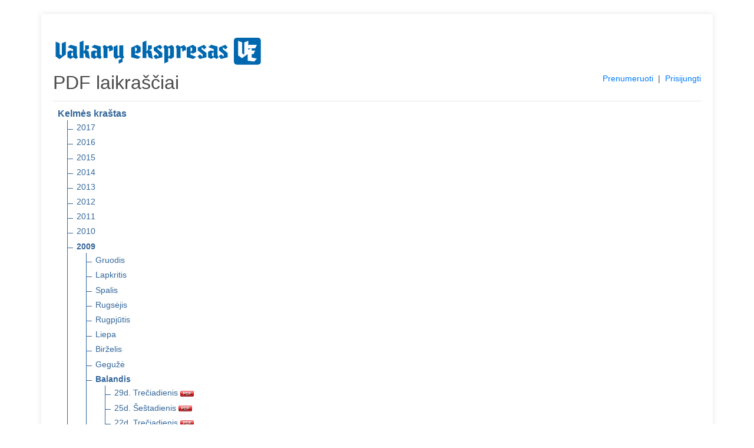

--- FILE ---
content_type: text/html; charset=UTF-8
request_url: https://pdf.ve.lt/pdf/kelmes-krastas/2009/04
body_size: 2712
content:
<!DOCTYPE html>
<html lang="en">
<head>
    <meta charset="utf-8">
    <meta name="viewport" content="width=device-width, initial-scale=1, shrink-to-fit=no">
    <meta name="verify-paysera" content="9a682069a8907129b45e60b760584b4d">
    <title>PDF laikraščiai</title>
    <link rel="stylesheet" type="text/css" href="/css/core.css">
    <link rel="shortcut icon" href="/img/ico/pdf.ve.lt.ico" />

    <link rel="stylesheet" type="text/css" href="/css/pdf.css">
    <link rel="stylesheet" type="text/css" href="/css/jquery-ui.min.css">
    <link rel="stylesheet" href="https://stackpath.bootstrapcdn.com/bootstrap/4.4.1/css/bootstrap.min.css" integrity="sha384-Vkoo8x4CGsO3+Hhxv8T/Q5PaXtkKtu6ug5TOeNV6gBiFeWPGFN9MuhOf23Q9Ifjh" crossorigin="anonymous">

</head>
<body>
<section class="order-form my-4 mx-4">
<div class="container pt-4">


<div>
    <a href="https://www.ve.lt" title="www.ve.lt" target="_blank">
      <img src="/img/logo/pdf.ve.lt.svg" alt="www.ve.lt">
    </a>
</div>

<div class="row">
    <div class="col-md-4"><h2>PDF laikraščiai</h2></div>
    <div class="col-md-8 text-right">
        <span style="display: inline-block; font-size: 14px;">
                            <a href="/prenumeruoti">Prenumeruoti</a>
                &nbsp;|&nbsp;
            
            
            
                                    <a href="#" id="login">Prisijungti</a>
                
        </span>
    </div>
</div>

<div id="message-modal" tabindex="-1" style="display: none; overflow: hidden;" title="Informacija">
  <form>
      <span id="message"></span>
      <input type="submit" tabindex="-1" style="position:absolute; top:-1000px">
  </form>
</div>

<div id="usr-login-modal" tabindex="-1" style="display: none; overflow: hidden;" title="Prisijungimas">
  <form onsubmit="return validatepUserLogin();">
      <span id='ulm-bad-user-pass' style="text-alig:center; color:red; display:none;">
        Blogi prisijungimo duomenys!<br />Patikrinkite ar teisingai suvedėte.<br /><br />
      </span>
      <span id='ulm-to-many-connections' style="text-alig:center; color:red; display:none;">
        Prisijungti galima tik iš dviejų IP adresų!<br /><br />
      </span>
      <label for="ulm-pdf-user">Vartotojas:</label>
      <input id="ulm-pdf-user" type="text" name="ulm-user" class="text ui-widget-content ui-corner-all">
      <label for="ulm-pdf-pass">Slaptažodis:</label>
      <input id="ulm-pdf-pass" type="password" name="ulm-pass" class="text ui-widget-content ui-corner-all">
      <br>
      <input id="ulm-remember" type="checkbox" name="ulm-remember" checked="checked">
      <label for="ulm-remember"> Prisiminti prisijungimo duomenis</label>
      <input type="submit" tabindex="-1" style="position:absolute; top:-1000px">
  </form>
</div>


<input id="jump_url" type="hidden" value="">
<div id="login-modal" tabindex="-1" style="display: none; overflow: hidden;" title="Prisijungimas">
  <form onsubmit="return validatePdfUser();">
      <span>
        Norėdami skaityti šį PDF failą, įveskite įsigytus prisijungimo duomenis. Arba <a href="https://pdf.ve.lt/prenumeruoti" style="font-size: unset;color: #007bff;">užsiprenumeruokite</a>.
      </span>
      <br />
      <br />
      <span id='bad_user_pass' style="text-alig:center; color:red; display:none;">
        Blogi prisijungimo duomenys!<br />Patikrinkite ar teisingai suvedėte.<br /><br />
      </span>
      <span id='to_many_connections' style="text-alig:center; color:red; display:none;">
        Prisijungti galima tik iš dviejų IP adresų!<br /><br />
      </span>
      <label for="pdf_user">Vartotojas:</label>
      <input id="pdf_user" type="text" name="user" class="text ui-widget-content ui-corner-all">
      <label for="pdf_pass">Slaptažodis:</label>
      <input id="pdf_pass" type="password" name="pass" class="text ui-widget-content ui-corner-all">
      <br>
      <input id="remember" type="checkbox" name="remember" checked="checked">
      <label for="remember"> Prisiminti prisijungimo duomenis</label>
      <input type="submit" tabindex="-1" style="position:absolute; top:-1000px">
  </form>
</div>

<div id="subscribe-modal" tabindex="-1" style="display: none; overflow: hidden;" title="Informacija">
  <form>
      <span>
        Šio PDF laikraščio numerio skaitymas Jums neprieinamas. Norėdami skaityti – <a href="https://pdf.ve.lt/prenumeruoti" style="font-size: unset;color: #007bff;">užsiprenumeruokite</a>.
      </span>
      <input type="submit" tabindex="-1" style="position:absolute; top:-1000px">
  </form>
</div>

<hr class="mt-1">

<ul class="tree">
    <li class="branch">
        <span style="font-weight:700;">Kelmės kraštas</span>
        <ul>
                            <li class="branch">
                                            <a href="https://pdf.ve.lt/pdf/kelmes-krastas/2017" title="2017 m.">2017</a>
                    
                                    </li>
                            <li class="branch">
                                            <a href="https://pdf.ve.lt/pdf/kelmes-krastas/2016" title="2016 m.">2016</a>
                    
                                    </li>
                            <li class="branch">
                                            <a href="https://pdf.ve.lt/pdf/kelmes-krastas/2015" title="2015 m.">2015</a>
                    
                                    </li>
                            <li class="branch">
                                            <a href="https://pdf.ve.lt/pdf/kelmes-krastas/2014" title="2014 m.">2014</a>
                    
                                    </li>
                            <li class="branch">
                                            <a href="https://pdf.ve.lt/pdf/kelmes-krastas/2013" title="2013 m.">2013</a>
                    
                                    </li>
                            <li class="branch">
                                            <a href="https://pdf.ve.lt/pdf/kelmes-krastas/2012" title="2012 m.">2012</a>
                    
                                    </li>
                            <li class="branch">
                                            <a href="https://pdf.ve.lt/pdf/kelmes-krastas/2011" title="2011 m.">2011</a>
                    
                                    </li>
                            <li class="branch">
                                            <a href="https://pdf.ve.lt/pdf/kelmes-krastas/2010" title="2010 m.">2010</a>
                    
                                    </li>
                            <li class="branch">
                                            <a href="https://pdf.ve.lt/pdf/kelmes-krastas/2009" title="2009 m." style="font-weight:700;">2009</a>
                    
                                            <ul>
                                                            <li class="branch">
                                                                        <a href="https://pdf.ve.lt/pdf/kelmes-krastas/2009/12" title="2009 m. Gruodis">Gruodis</a>
                                    
                                                                    </li>
                                                            <li class="branch">
                                                                        <a href="https://pdf.ve.lt/pdf/kelmes-krastas/2009/11" title="2009 m. Lapkritis">Lapkritis</a>
                                    
                                                                    </li>
                                                            <li class="branch">
                                                                        <a href="https://pdf.ve.lt/pdf/kelmes-krastas/2009/10" title="2009 m. Spalis">Spalis</a>
                                    
                                                                    </li>
                                                            <li class="branch">
                                                                        <a href="https://pdf.ve.lt/pdf/kelmes-krastas/2009/09" title="2009 m. Rugsėjis">Rugsėjis</a>
                                    
                                                                    </li>
                                                            <li class="branch">
                                                                        <a href="https://pdf.ve.lt/pdf/kelmes-krastas/2009/08" title="2009 m. Rugpjūtis">Rugpjūtis</a>
                                    
                                                                    </li>
                                                            <li class="branch">
                                                                        <a href="https://pdf.ve.lt/pdf/kelmes-krastas/2009/07" title="2009 m. Liepa">Liepa</a>
                                    
                                                                    </li>
                                                            <li class="branch">
                                                                        <a href="https://pdf.ve.lt/pdf/kelmes-krastas/2009/06" title="2009 m. Birželis">Birželis</a>
                                    
                                                                    </li>
                                                            <li class="branch">
                                                                        <a href="https://pdf.ve.lt/pdf/kelmes-krastas/2009/05" title="2009 m. Gegužė">Gegužė</a>
                                    
                                                                    </li>
                                                            <li class="branch">
                                                                        <a href="https://pdf.ve.lt/pdf/kelmes-krastas/2009/04" title="2009 m. Balandis" style="font-weight:700;">Balandis</a>
                                    
                                                                            <ul>
                                                                                            <li>
                                                    <a href="https://pdf.ve.lt/pdf/kelmes-krastas/2009/04/29" target="_blank" title="2009 m. Balandis 29 d. Trečiadienis" class="pdf_link" data-pdf="kelmes-krastas/2009/04/29">
                                                        29d. Trečiadienis
                                                        <img src="https://pdf.ve.lt/img/icon_pdf.gif" border="0" align="absmiddle">
                                                    </a>
                                                </li>
                                                                                            <li>
                                                    <a href="https://pdf.ve.lt/pdf/kelmes-krastas/2009/04/25" target="_blank" title="2009 m. Balandis 25 d. Šeštadienis" class="pdf_link" data-pdf="kelmes-krastas/2009/04/25">
                                                        25d. Šeštadienis
                                                        <img src="https://pdf.ve.lt/img/icon_pdf.gif" border="0" align="absmiddle">
                                                    </a>
                                                </li>
                                                                                            <li>
                                                    <a href="https://pdf.ve.lt/pdf/kelmes-krastas/2009/04/22" target="_blank" title="2009 m. Balandis 22 d. Trečiadienis" class="pdf_link" data-pdf="kelmes-krastas/2009/04/22">
                                                        22d. Trečiadienis
                                                        <img src="https://pdf.ve.lt/img/icon_pdf.gif" border="0" align="absmiddle">
                                                    </a>
                                                </li>
                                                                                            <li>
                                                    <a href="https://pdf.ve.lt/pdf/kelmes-krastas/2009/04/18" target="_blank" title="2009 m. Balandis 18 d. Šeštadienis" class="pdf_link" data-pdf="kelmes-krastas/2009/04/18">
                                                        18d. Šeštadienis
                                                        <img src="https://pdf.ve.lt/img/icon_pdf.gif" border="0" align="absmiddle">
                                                    </a>
                                                </li>
                                                                                            <li>
                                                    <a href="https://pdf.ve.lt/pdf/kelmes-krastas/2009/04/15" target="_blank" title="2009 m. Balandis 15 d. Trečiadienis" class="pdf_link" data-pdf="kelmes-krastas/2009/04/15">
                                                        15d. Trečiadienis
                                                        <img src="https://pdf.ve.lt/img/icon_pdf.gif" border="0" align="absmiddle">
                                                    </a>
                                                </li>
                                                                                            <li>
                                                    <a href="https://pdf.ve.lt/pdf/kelmes-krastas/2009/04/11" target="_blank" title="2009 m. Balandis 11 d. Šeštadienis" class="pdf_link" data-pdf="kelmes-krastas/2009/04/11">
                                                        11d. Šeštadienis
                                                        <img src="https://pdf.ve.lt/img/icon_pdf.gif" border="0" align="absmiddle">
                                                    </a>
                                                </li>
                                                                                            <li>
                                                    <a href="https://pdf.ve.lt/pdf/kelmes-krastas/2009/04/08" target="_blank" title="2009 m. Balandis 08 d. Trečiadienis" class="pdf_link" data-pdf="kelmes-krastas/2009/04/08">
                                                        08d. Trečiadienis
                                                        <img src="https://pdf.ve.lt/img/icon_pdf.gif" border="0" align="absmiddle">
                                                    </a>
                                                </li>
                                                                                            <li>
                                                    <a href="https://pdf.ve.lt/pdf/kelmes-krastas/2009/04/04" target="_blank" title="2009 m. Balandis 04 d. Šeštadienis" class="pdf_link" data-pdf="kelmes-krastas/2009/04/04">
                                                        04d. Šeštadienis
                                                        <img src="https://pdf.ve.lt/img/icon_pdf.gif" border="0" align="absmiddle">
                                                    </a>
                                                </li>
                                                                                            <li>
                                                    <a href="https://pdf.ve.lt/pdf/kelmes-krastas/2009/04/01" target="_blank" title="2009 m. Balandis 01 d. Trečiadienis" class="pdf_link" data-pdf="kelmes-krastas/2009/04/01">
                                                        01d. Trečiadienis
                                                        <img src="https://pdf.ve.lt/img/icon_pdf.gif" border="0" align="absmiddle">
                                                    </a>
                                                </li>
                                                                                    </ul>
                                                                    </li>
                                                            <li class="branch">
                                                                        <a href="https://pdf.ve.lt/pdf/kelmes-krastas/2009/03" title="2009 m. Kovas">Kovas</a>
                                    
                                                                    </li>
                                                            <li class="branch">
                                                                        <a href="https://pdf.ve.lt/pdf/kelmes-krastas/2009/02" title="2009 m. Vasaris">Vasaris</a>
                                    
                                                                    </li>
                                                            <li class="branch">
                                                                        <a href="https://pdf.ve.lt/pdf/kelmes-krastas/2009/01" title="2009 m. Sausis">Sausis</a>
                                    
                                                                    </li>
                                                    </ul>
                                    </li>
                            <li class="branch">
                                            <a href="https://pdf.ve.lt/pdf/kelmes-krastas/2008" title="2008 m.">2008</a>
                    
                                    </li>
                            <li class="branch">
                                            <a href="https://pdf.ve.lt/pdf/kelmes-krastas/2007" title="2007 m.">2007</a>
                    
                                    </li>
                            <li class="branch">
                                            <a href="https://pdf.ve.lt/pdf/kelmes-krastas/2006" title="2006 m.">2006</a>
                    
                                    </li>
                            <li class="branch">
                                            <a href="https://pdf.ve.lt/pdf/kelmes-krastas/2005" title="2005 m.">2005</a>
                    
                                    </li>
                            <li class="branch">
                                            <a href="https://pdf.ve.lt/pdf/kelmes-krastas/2004" title="2004 m.">2004</a>
                    
                                    </li>
                    </ul>
    </li>
</ul>

<hr class="mt-1">
          <a href="https://pdf.ve.lt/pdf/siauliu-krastas/2009/04/" title="Šiaulių kraštas" class="nobold">
      Šiaulių kraštas
    </a>
                  &nbsp;|&nbsp;
        <a href="https://pdf.ve.lt/pdf/birzieciu-zodis/2009/04/" title="Biržiečių žodis" class="nobold">
      Biržiečių žodis
    </a>
                  &nbsp;|&nbsp;
        <a href="https://pdf.ve.lt/pdf/zemaitis/2009/04/" title="Žemaitis" class="nobold">
      Žemaitis
    </a>
                  &nbsp;|&nbsp;
        <a href="https://pdf.ve.lt/pdf/sidabre/2009/04/" title="Sidabrė" class="nobold">
      Sidabrė
    </a>
                  &nbsp;|&nbsp;
        <a href="https://pdf.ve.lt/pdf/vakaru-ekspresas/2009/04/" title="Vakarų ekspresas" class="nobold">
      Vakarų ekspresas
    </a>
      <hr class="mt-1">
<h4>Archyvas</h4>
          <a href="https://pdf.ve.lt/pdf/musu-krastas/2009/04/" title="Mūsų kraštas" class="nobold">
      Mūsų kraštas
    </a>
                    &nbsp;|&nbsp;
        <a href="https://pdf.ve.lt/pdf/pakruojo-krastas/2009/04/" title="Pakruojo kraštas" class="nobold">
      Pakruojo kraštas
    </a>
                  &nbsp;|&nbsp;
        <a href="https://pdf.ve.lt/pdf/kursenu-krastas/2009/04/" title="Kuršėnų kraštas" class="nobold">
      Kuršėnų kraštas
    </a>
                  &nbsp;|&nbsp;
        <a href="https://pdf.ve.lt/pdf/krasto-zinios/2009/04/" title="Krašto žinios" class="nobold">
      Krašto žinios
    </a>
                  &nbsp;|&nbsp;
        <a href="https://pdf.ve.lt/pdf/atolankos/2009/04/" title="Atolankos" class="nobold">
      Atolankos
    </a>
                  &nbsp;|&nbsp;
        <a href="https://pdf.ve.lt/pdf/birzu-krasto-rastai/2009/04/" title="Biržų krašto raštai" class="nobold">
      Biržų krašto raštai
    </a>
                  &nbsp;|&nbsp;
        <a href="https://pdf.ve.lt/pdf/gyvenimo-spalvos/2009/04/" title="Gyvenimo spalvos" class="nobold">
      Gyvenimo spalvos
    </a>
                  &nbsp;|&nbsp;
        <a href="https://pdf.ve.lt/pdf/saules-miestas/2009/04/" title="Saulės miestas" class="nobold">
      Saulės miestas
    </a>
                  &nbsp;|&nbsp;
        <a href="https://pdf.ve.lt/pdf/adomo-sonkaulis/2009/04/" title="Adomo šonkaulis" class="nobold">
      Adomo šonkaulis
    </a>
                  &nbsp;|&nbsp;
        <a href="https://pdf.ve.lt/pdf/spec-priedas/2009/04/" title="Spec. priedas" class="nobold">
      Spec. priedas
    </a>
      

<br>
<hr class="mt-1">
<div class="row">
  <div class="col-md-12">
          Jei Jums iškilo klausimų dėl užsakymo rašykite el. paštu <a href="mailto:platinimas@ve.lt?subject=PDF%20prenumerata" target="_blank">platinimas@ve.lt</a> arba skambinkite telefonu 8 46 411314. | <a href="https://ve.lt/kontaktai" target="_blank">Rekvizitai</a>
      </div>
</div>

</div>
</section>
<script src="/js/jquery.min.js"></script>
<script src="/js/jquery-ui.min.js"></script>
<script src="/js/js.cookie.min.js"></script>
<script src="/js/core.js"></script>

<script src="/js/login.js"></script>

</body>
</html>
